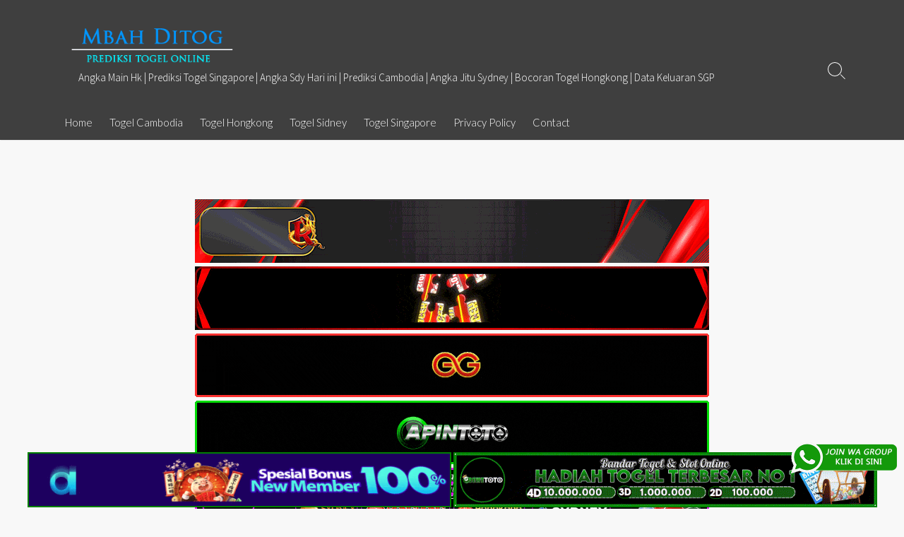

--- FILE ---
content_type: text/html; charset=UTF-8
request_url: https://mintgreen.store/products/bundle-onlinetoner-premium-grade-standard-yield-refurbished-toner-colour-set-x2-black-interchangeable-for-the-hp-ce250-51-52-53a-toner-colour-set-bun-oth-ce250-51-52-53a-cmyr2kr
body_size: 16252
content:
<!DOCTYPE html>
<html lang="en-US" prefix="og: http://ogp.me/ns#">
<head>
	<meta charset="UTF-8">
	<meta name="viewport" content="width=device-width, initial-scale=1.0">
	<meta content="#00619f" name="theme-color">
	<link rel="profile" href="https://gmpg.org/xfn/11">
	
	<meta name='robots' content='index, follow, max-image-preview:large, max-snippet:-1, max-video-preview:-1' />
	<style>img:is([sizes="auto" i], [sizes^="auto," i]) { contain-intrinsic-size: 3000px 1500px }</style>
	
	<!-- This site is optimized with the Yoast SEO plugin v26.4 - https://yoast.com/wordpress/plugins/seo/ -->
	<title>Bocoran Angka Keluar Togel Online Terlengkap</title>
	<meta property="og:locale" content="en_US" />
	<meta property="og:type" content="website" />
	<meta property="og:site_name" content="Bocoran Angka Keluar Togel Online Terlengkap" />
	<meta name="twitter:card" content="summary_large_image" />
	<script type="application/ld+json" class="yoast-schema-graph">{"@context":"https://schema.org","@graph":[{"@type":"WebSite","@id":"https://mintgreen.store/#website","url":"https://mintgreen.store/","name":"Bocoran Angka Keluar Togel Online Terlengkap","description":"Angka Main Hk | Prediksi Togel Singapore | Angka Sdy Hari ini | Prediksi Cambodia | Angka Jitu Sydney | Bocoran Togel Hongkong | Data Keluaran SGP","publisher":{"@id":"https://mintgreen.store/#/schema/person/396ee15534a053c8cd07d152f3b54e76"},"potentialAction":[{"@type":"SearchAction","target":{"@type":"EntryPoint","urlTemplate":"https://mintgreen.store/?s={search_term_string}"},"query-input":{"@type":"PropertyValueSpecification","valueRequired":true,"valueName":"search_term_string"}}],"inLanguage":"en-US"},{"@type":["Person","Organization"],"@id":"https://mintgreen.store/#/schema/person/396ee15534a053c8cd07d152f3b54e76","name":"admin","image":{"@type":"ImageObject","inLanguage":"en-US","@id":"https://mintgreen.store/#/schema/person/image/","url":"https://mintgreen.store/wp-content/uploads/2020/03/logo-mbah-ditog.png","contentUrl":"https://mintgreen.store/wp-content/uploads/2020/03/logo-mbah-ditog.png","width":290,"height":85,"caption":"admin"},"logo":{"@id":"https://mintgreen.store/#/schema/person/image/"},"description":"Mbah Ditog menyediakan 4 prediksi pasaran togel resmi di Indonesia yakni cambodia, sdy, sgp dan hk ya. Admin akan senantiasa mengupdate prediksi setiap harinya. Jadi tetap kunjungi Situs MBAH DITOG setiap hari ya."}]}</script>
	<!-- / Yoast SEO plugin. -->


<link rel='dns-prefetch' href='//fonts.googleapis.com' />
<link rel="alternate" type="application/rss+xml" title="Bocoran Angka Keluar Togel Online Terlengkap &raquo; Feed" href="https://mintgreen.store/feed/" />
<link rel="alternate" type="application/rss+xml" title="Bocoran Angka Keluar Togel Online Terlengkap &raquo; Comments Feed" href="https://mintgreen.store/comments/feed/" />
<script type="text/javascript">
/* <![CDATA[ */
window._wpemojiSettings = {"baseUrl":"https:\/\/s.w.org\/images\/core\/emoji\/16.0.1\/72x72\/","ext":".png","svgUrl":"https:\/\/s.w.org\/images\/core\/emoji\/16.0.1\/svg\/","svgExt":".svg","source":{"concatemoji":"https:\/\/mintgreen.store\/wp-includes\/js\/wp-emoji-release.min.js?ver=6.8.3"}};
/*! This file is auto-generated */
!function(s,n){var o,i,e;function c(e){try{var t={supportTests:e,timestamp:(new Date).valueOf()};sessionStorage.setItem(o,JSON.stringify(t))}catch(e){}}function p(e,t,n){e.clearRect(0,0,e.canvas.width,e.canvas.height),e.fillText(t,0,0);var t=new Uint32Array(e.getImageData(0,0,e.canvas.width,e.canvas.height).data),a=(e.clearRect(0,0,e.canvas.width,e.canvas.height),e.fillText(n,0,0),new Uint32Array(e.getImageData(0,0,e.canvas.width,e.canvas.height).data));return t.every(function(e,t){return e===a[t]})}function u(e,t){e.clearRect(0,0,e.canvas.width,e.canvas.height),e.fillText(t,0,0);for(var n=e.getImageData(16,16,1,1),a=0;a<n.data.length;a++)if(0!==n.data[a])return!1;return!0}function f(e,t,n,a){switch(t){case"flag":return n(e,"\ud83c\udff3\ufe0f\u200d\u26a7\ufe0f","\ud83c\udff3\ufe0f\u200b\u26a7\ufe0f")?!1:!n(e,"\ud83c\udde8\ud83c\uddf6","\ud83c\udde8\u200b\ud83c\uddf6")&&!n(e,"\ud83c\udff4\udb40\udc67\udb40\udc62\udb40\udc65\udb40\udc6e\udb40\udc67\udb40\udc7f","\ud83c\udff4\u200b\udb40\udc67\u200b\udb40\udc62\u200b\udb40\udc65\u200b\udb40\udc6e\u200b\udb40\udc67\u200b\udb40\udc7f");case"emoji":return!a(e,"\ud83e\udedf")}return!1}function g(e,t,n,a){var r="undefined"!=typeof WorkerGlobalScope&&self instanceof WorkerGlobalScope?new OffscreenCanvas(300,150):s.createElement("canvas"),o=r.getContext("2d",{willReadFrequently:!0}),i=(o.textBaseline="top",o.font="600 32px Arial",{});return e.forEach(function(e){i[e]=t(o,e,n,a)}),i}function t(e){var t=s.createElement("script");t.src=e,t.defer=!0,s.head.appendChild(t)}"undefined"!=typeof Promise&&(o="wpEmojiSettingsSupports",i=["flag","emoji"],n.supports={everything:!0,everythingExceptFlag:!0},e=new Promise(function(e){s.addEventListener("DOMContentLoaded",e,{once:!0})}),new Promise(function(t){var n=function(){try{var e=JSON.parse(sessionStorage.getItem(o));if("object"==typeof e&&"number"==typeof e.timestamp&&(new Date).valueOf()<e.timestamp+604800&&"object"==typeof e.supportTests)return e.supportTests}catch(e){}return null}();if(!n){if("undefined"!=typeof Worker&&"undefined"!=typeof OffscreenCanvas&&"undefined"!=typeof URL&&URL.createObjectURL&&"undefined"!=typeof Blob)try{var e="postMessage("+g.toString()+"("+[JSON.stringify(i),f.toString(),p.toString(),u.toString()].join(",")+"));",a=new Blob([e],{type:"text/javascript"}),r=new Worker(URL.createObjectURL(a),{name:"wpTestEmojiSupports"});return void(r.onmessage=function(e){c(n=e.data),r.terminate(),t(n)})}catch(e){}c(n=g(i,f,p,u))}t(n)}).then(function(e){for(var t in e)n.supports[t]=e[t],n.supports.everything=n.supports.everything&&n.supports[t],"flag"!==t&&(n.supports.everythingExceptFlag=n.supports.everythingExceptFlag&&n.supports[t]);n.supports.everythingExceptFlag=n.supports.everythingExceptFlag&&!n.supports.flag,n.DOMReady=!1,n.readyCallback=function(){n.DOMReady=!0}}).then(function(){return e}).then(function(){var e;n.supports.everything||(n.readyCallback(),(e=n.source||{}).concatemoji?t(e.concatemoji):e.wpemoji&&e.twemoji&&(t(e.twemoji),t(e.wpemoji)))}))}((window,document),window._wpemojiSettings);
/* ]]> */
</script>

<style id='wp-emoji-styles-inline-css' type='text/css'>

	img.wp-smiley, img.emoji {
		display: inline !important;
		border: none !important;
		box-shadow: none !important;
		height: 1em !important;
		width: 1em !important;
		margin: 0 0.07em !important;
		vertical-align: -0.1em !important;
		background: none !important;
		padding: 0 !important;
	}
</style>
<link rel='stylesheet' id='wp-block-library-css' href='https://mintgreen.store/wp-includes/css/dist/block-library/style.min.css?ver=6.8.3' type='text/css' media='all' />
<style id='classic-theme-styles-inline-css' type='text/css'>
/*! This file is auto-generated */
.wp-block-button__link{color:#fff;background-color:#32373c;border-radius:9999px;box-shadow:none;text-decoration:none;padding:calc(.667em + 2px) calc(1.333em + 2px);font-size:1.125em}.wp-block-file__button{background:#32373c;color:#fff;text-decoration:none}
</style>
<style id='global-styles-inline-css' type='text/css'>
:root{--wp--preset--aspect-ratio--square: 1;--wp--preset--aspect-ratio--4-3: 4/3;--wp--preset--aspect-ratio--3-4: 3/4;--wp--preset--aspect-ratio--3-2: 3/2;--wp--preset--aspect-ratio--2-3: 2/3;--wp--preset--aspect-ratio--16-9: 16/9;--wp--preset--aspect-ratio--9-16: 9/16;--wp--preset--color--black: #000000;--wp--preset--color--cyan-bluish-gray: #abb8c3;--wp--preset--color--white: #ffffff;--wp--preset--color--pale-pink: #f78da7;--wp--preset--color--vivid-red: #cf2e2e;--wp--preset--color--luminous-vivid-orange: #ff6900;--wp--preset--color--luminous-vivid-amber: #fcb900;--wp--preset--color--light-green-cyan: #7bdcb5;--wp--preset--color--vivid-green-cyan: #00d084;--wp--preset--color--pale-cyan-blue: #8ed1fc;--wp--preset--color--vivid-cyan-blue: #0693e3;--wp--preset--color--vivid-purple: #9b51e0;--wp--preset--gradient--vivid-cyan-blue-to-vivid-purple: linear-gradient(135deg,rgba(6,147,227,1) 0%,rgb(155,81,224) 100%);--wp--preset--gradient--light-green-cyan-to-vivid-green-cyan: linear-gradient(135deg,rgb(122,220,180) 0%,rgb(0,208,130) 100%);--wp--preset--gradient--luminous-vivid-amber-to-luminous-vivid-orange: linear-gradient(135deg,rgba(252,185,0,1) 0%,rgba(255,105,0,1) 100%);--wp--preset--gradient--luminous-vivid-orange-to-vivid-red: linear-gradient(135deg,rgba(255,105,0,1) 0%,rgb(207,46,46) 100%);--wp--preset--gradient--very-light-gray-to-cyan-bluish-gray: linear-gradient(135deg,rgb(238,238,238) 0%,rgb(169,184,195) 100%);--wp--preset--gradient--cool-to-warm-spectrum: linear-gradient(135deg,rgb(74,234,220) 0%,rgb(151,120,209) 20%,rgb(207,42,186) 40%,rgb(238,44,130) 60%,rgb(251,105,98) 80%,rgb(254,248,76) 100%);--wp--preset--gradient--blush-light-purple: linear-gradient(135deg,rgb(255,206,236) 0%,rgb(152,150,240) 100%);--wp--preset--gradient--blush-bordeaux: linear-gradient(135deg,rgb(254,205,165) 0%,rgb(254,45,45) 50%,rgb(107,0,62) 100%);--wp--preset--gradient--luminous-dusk: linear-gradient(135deg,rgb(255,203,112) 0%,rgb(199,81,192) 50%,rgb(65,88,208) 100%);--wp--preset--gradient--pale-ocean: linear-gradient(135deg,rgb(255,245,203) 0%,rgb(182,227,212) 50%,rgb(51,167,181) 100%);--wp--preset--gradient--electric-grass: linear-gradient(135deg,rgb(202,248,128) 0%,rgb(113,206,126) 100%);--wp--preset--gradient--midnight: linear-gradient(135deg,rgb(2,3,129) 0%,rgb(40,116,252) 100%);--wp--preset--font-size--small: 13px;--wp--preset--font-size--medium: 20px;--wp--preset--font-size--large: 36px;--wp--preset--font-size--x-large: 42px;--wp--preset--spacing--20: 0.44rem;--wp--preset--spacing--30: 0.67rem;--wp--preset--spacing--40: 1rem;--wp--preset--spacing--50: 1.5rem;--wp--preset--spacing--60: 2.25rem;--wp--preset--spacing--70: 3.38rem;--wp--preset--spacing--80: 5.06rem;--wp--preset--shadow--natural: 6px 6px 9px rgba(0, 0, 0, 0.2);--wp--preset--shadow--deep: 12px 12px 50px rgba(0, 0, 0, 0.4);--wp--preset--shadow--sharp: 6px 6px 0px rgba(0, 0, 0, 0.2);--wp--preset--shadow--outlined: 6px 6px 0px -3px rgba(255, 255, 255, 1), 6px 6px rgba(0, 0, 0, 1);--wp--preset--shadow--crisp: 6px 6px 0px rgba(0, 0, 0, 1);}:where(.is-layout-flex){gap: 0.5em;}:where(.is-layout-grid){gap: 0.5em;}body .is-layout-flex{display: flex;}.is-layout-flex{flex-wrap: wrap;align-items: center;}.is-layout-flex > :is(*, div){margin: 0;}body .is-layout-grid{display: grid;}.is-layout-grid > :is(*, div){margin: 0;}:where(.wp-block-columns.is-layout-flex){gap: 2em;}:where(.wp-block-columns.is-layout-grid){gap: 2em;}:where(.wp-block-post-template.is-layout-flex){gap: 1.25em;}:where(.wp-block-post-template.is-layout-grid){gap: 1.25em;}.has-black-color{color: var(--wp--preset--color--black) !important;}.has-cyan-bluish-gray-color{color: var(--wp--preset--color--cyan-bluish-gray) !important;}.has-white-color{color: var(--wp--preset--color--white) !important;}.has-pale-pink-color{color: var(--wp--preset--color--pale-pink) !important;}.has-vivid-red-color{color: var(--wp--preset--color--vivid-red) !important;}.has-luminous-vivid-orange-color{color: var(--wp--preset--color--luminous-vivid-orange) !important;}.has-luminous-vivid-amber-color{color: var(--wp--preset--color--luminous-vivid-amber) !important;}.has-light-green-cyan-color{color: var(--wp--preset--color--light-green-cyan) !important;}.has-vivid-green-cyan-color{color: var(--wp--preset--color--vivid-green-cyan) !important;}.has-pale-cyan-blue-color{color: var(--wp--preset--color--pale-cyan-blue) !important;}.has-vivid-cyan-blue-color{color: var(--wp--preset--color--vivid-cyan-blue) !important;}.has-vivid-purple-color{color: var(--wp--preset--color--vivid-purple) !important;}.has-black-background-color{background-color: var(--wp--preset--color--black) !important;}.has-cyan-bluish-gray-background-color{background-color: var(--wp--preset--color--cyan-bluish-gray) !important;}.has-white-background-color{background-color: var(--wp--preset--color--white) !important;}.has-pale-pink-background-color{background-color: var(--wp--preset--color--pale-pink) !important;}.has-vivid-red-background-color{background-color: var(--wp--preset--color--vivid-red) !important;}.has-luminous-vivid-orange-background-color{background-color: var(--wp--preset--color--luminous-vivid-orange) !important;}.has-luminous-vivid-amber-background-color{background-color: var(--wp--preset--color--luminous-vivid-amber) !important;}.has-light-green-cyan-background-color{background-color: var(--wp--preset--color--light-green-cyan) !important;}.has-vivid-green-cyan-background-color{background-color: var(--wp--preset--color--vivid-green-cyan) !important;}.has-pale-cyan-blue-background-color{background-color: var(--wp--preset--color--pale-cyan-blue) !important;}.has-vivid-cyan-blue-background-color{background-color: var(--wp--preset--color--vivid-cyan-blue) !important;}.has-vivid-purple-background-color{background-color: var(--wp--preset--color--vivid-purple) !important;}.has-black-border-color{border-color: var(--wp--preset--color--black) !important;}.has-cyan-bluish-gray-border-color{border-color: var(--wp--preset--color--cyan-bluish-gray) !important;}.has-white-border-color{border-color: var(--wp--preset--color--white) !important;}.has-pale-pink-border-color{border-color: var(--wp--preset--color--pale-pink) !important;}.has-vivid-red-border-color{border-color: var(--wp--preset--color--vivid-red) !important;}.has-luminous-vivid-orange-border-color{border-color: var(--wp--preset--color--luminous-vivid-orange) !important;}.has-luminous-vivid-amber-border-color{border-color: var(--wp--preset--color--luminous-vivid-amber) !important;}.has-light-green-cyan-border-color{border-color: var(--wp--preset--color--light-green-cyan) !important;}.has-vivid-green-cyan-border-color{border-color: var(--wp--preset--color--vivid-green-cyan) !important;}.has-pale-cyan-blue-border-color{border-color: var(--wp--preset--color--pale-cyan-blue) !important;}.has-vivid-cyan-blue-border-color{border-color: var(--wp--preset--color--vivid-cyan-blue) !important;}.has-vivid-purple-border-color{border-color: var(--wp--preset--color--vivid-purple) !important;}.has-vivid-cyan-blue-to-vivid-purple-gradient-background{background: var(--wp--preset--gradient--vivid-cyan-blue-to-vivid-purple) !important;}.has-light-green-cyan-to-vivid-green-cyan-gradient-background{background: var(--wp--preset--gradient--light-green-cyan-to-vivid-green-cyan) !important;}.has-luminous-vivid-amber-to-luminous-vivid-orange-gradient-background{background: var(--wp--preset--gradient--luminous-vivid-amber-to-luminous-vivid-orange) !important;}.has-luminous-vivid-orange-to-vivid-red-gradient-background{background: var(--wp--preset--gradient--luminous-vivid-orange-to-vivid-red) !important;}.has-very-light-gray-to-cyan-bluish-gray-gradient-background{background: var(--wp--preset--gradient--very-light-gray-to-cyan-bluish-gray) !important;}.has-cool-to-warm-spectrum-gradient-background{background: var(--wp--preset--gradient--cool-to-warm-spectrum) !important;}.has-blush-light-purple-gradient-background{background: var(--wp--preset--gradient--blush-light-purple) !important;}.has-blush-bordeaux-gradient-background{background: var(--wp--preset--gradient--blush-bordeaux) !important;}.has-luminous-dusk-gradient-background{background: var(--wp--preset--gradient--luminous-dusk) !important;}.has-pale-ocean-gradient-background{background: var(--wp--preset--gradient--pale-ocean) !important;}.has-electric-grass-gradient-background{background: var(--wp--preset--gradient--electric-grass) !important;}.has-midnight-gradient-background{background: var(--wp--preset--gradient--midnight) !important;}.has-small-font-size{font-size: var(--wp--preset--font-size--small) !important;}.has-medium-font-size{font-size: var(--wp--preset--font-size--medium) !important;}.has-large-font-size{font-size: var(--wp--preset--font-size--large) !important;}.has-x-large-font-size{font-size: var(--wp--preset--font-size--x-large) !important;}
:where(.wp-block-post-template.is-layout-flex){gap: 1.25em;}:where(.wp-block-post-template.is-layout-grid){gap: 1.25em;}
:where(.wp-block-columns.is-layout-flex){gap: 2em;}:where(.wp-block-columns.is-layout-grid){gap: 2em;}
:root :where(.wp-block-pullquote){font-size: 1.5em;line-height: 1.6;}
</style>
<link rel='stylesheet' id='ktzagcplugin-css' href='https://mintgreen.store/wp-content/plugins/ktzagcplugin/public/css/ktzagcplugin-public.css?ver=1.0.0' type='text/css' media='all' />
<link rel='stylesheet' id='GoogleFonts-css' href='//fonts.googleapis.com/css?family=Lato%3A300%2C400%2C700&#038;display=swap&#038;ver=1.0.0' type='text/css' media='all' />
<link rel='stylesheet' id='cd-style-css' href='https://mintgreen.store/wp-content/themes/coldbox/assets/css/style.min.css?ver=1.9.5' type='text/css' media='all' />
<style id='cd-style-inline-css' type='text/css'>
.entry h2{margin:2em -40px 1.3em;padding:1.3rem 30px;border-style:solid;border-width:1px 0;overflow:hidden}@media screen and (max-width:640px){.entry h2{margin-left:-20px;margin-right:-20px;padding-left:10px;padding-right:10px}}.entry h3{margin:1.6em -10px 1.1em;padding:0 5px .4rem;border-bottom:2px solid rgba(0,0,0,.5);overflow:hidden}.entry h4{padding:0 0 .4rem;border-bottom:2px solid #bbb;overflow:hidden}.entry h5{padding:0 0 .4rem;border-bottom:1px dotted #bbb;overflow:hidden}@media screen and (max-width:640px){.grid-view .article,.grid-view .page,.grid-view .post{width:100%}}.site-info,.site-title{color:#fff}.site-description{color:rgb(255,255,255)}.header-menu .menu-container>li>a{color:#fff}.header-menu .menu-container>li:hover>a{color:rgb(235,235,235)}:root body .search-toggle span.icon.search{border-color:#fff}:root body .search-toggle span.icon.search::before,.nav-toggle .bottom,.nav-toggle .middle,.nav-toggle .top{background-color:#fff}#header{background-color:#3f3f3f}
</style>
<link rel='stylesheet' id='SourceSansPro-css' href='//fonts.googleapis.com/css?family=Source+Sans+Pro%3A300%2C400%2C400i%2C600%2C600i%2C700&#038;display=swap&#038;ver=1.0.0' type='text/css' media='all' />
<script type="text/javascript" src="https://mintgreen.store/wp-includes/js/dist/vendor/wp-polyfill.min.js?ver=3.15.0" id="wp-polyfill-js"></script>
<script type="text/javascript" defer src="https://mintgreen.store/wp-content/themes/coldbox/assets/js/min/scripts.js?ver=1.9.5" id="cd-script-js"></script>
<link rel="https://api.w.org/" href="https://mintgreen.store/wp-json/" /><link rel="EditURI" type="application/rsd+xml" title="RSD" href="https://mintgreen.store/xmlrpc.php?rsd" />
<meta name="generator" content="WordPress 6.8.3" />
<!-- Coldbox Addon Open Graph -->
<meta name="description" content=""/>
<meta property="og:title" content="Bocoran Angka Keluar Togel Online Terlengkap"/>
<meta property="og:description" content=""/>
<meta property="og:type" content="article"/>
<meta property="og:url" content="https://mintgreen.store/products/bundle-onlinetoner-premium-grade-standard-yield-refurbished-toner-colour-set-x2-black-interchangeable-for-the-hp-ce250-51-52-53a-toner-colour-set-bun-oth-ce250-51-52-53a-cmyr2kr"/>
<meta property="og:site_name" content="Bocoran Angka Keluar Togel Online Terlengkap"/>
<meta property="og:image" content="https://mintgreen.store/wp-content/uploads/2020/03/logo-mbah-ditog.png"/>
<meta name="twitter:card" content="summary_large_image" />
<meta name="twitter:domain" content="https://mintgreen.store" />
<meta property="og:locale" content="en-US" />
<meta name="twitter:site" content="@fionaadelia88" />
<meta name="twitter:creator" content="fionaadelia88" />
<meta property="article:published_time" content="" />
<!-- /Coldbox Addon Open Graph -->
<meta name="generator" content="Elementor 3.33.2; features: additional_custom_breakpoints; settings: css_print_method-external, google_font-enabled, font_display-auto">
			<style>
				.e-con.e-parent:nth-of-type(n+4):not(.e-lazyloaded):not(.e-no-lazyload),
				.e-con.e-parent:nth-of-type(n+4):not(.e-lazyloaded):not(.e-no-lazyload) * {
					background-image: none !important;
				}
				@media screen and (max-height: 1024px) {
					.e-con.e-parent:nth-of-type(n+3):not(.e-lazyloaded):not(.e-no-lazyload),
					.e-con.e-parent:nth-of-type(n+3):not(.e-lazyloaded):not(.e-no-lazyload) * {
						background-image: none !important;
					}
				}
				@media screen and (max-height: 640px) {
					.e-con.e-parent:nth-of-type(n+2):not(.e-lazyloaded):not(.e-no-lazyload),
					.e-con.e-parent:nth-of-type(n+2):not(.e-lazyloaded):not(.e-no-lazyload) * {
						background-image: none !important;
					}
				}
			</style>
			<style type="text/css" id="custom-background-css">
body.custom-background { background-color: #f8f8f8; }
</style>
	<link rel="icon" href="https://mintgreen.store/wp-content/uploads/2020/03/fav-mbah-ditog-150x150.png" sizes="32x32" />
<link rel="icon" href="https://mintgreen.store/wp-content/uploads/2020/03/fav-mbah-ditog.png" sizes="192x192" />
<link rel="apple-touch-icon" href="https://mintgreen.store/wp-content/uploads/2020/03/fav-mbah-ditog.png" />
<meta name="msapplication-TileImage" content="https://mintgreen.store/wp-content/uploads/2020/03/fav-mbah-ditog.png" />
		<style type="text/css" id="wp-custom-css">
			#atas {
    width: auto;
    height: 80;
    text-align: center;
    position: fixed;
    top: 2px;
    right: 0px;
    left: 0px;
}

#bawah {
    width: auto;
    height: 80;
    text-align: center;
    position: fixed;
    bottom: 2px;
    right: 0px;
    left: 0px;
}		</style>
			
</head>

<body class="custom-background wp-custom-logo wp-theme-coldbox header-menu-enabled right-sidebar-s1 header-column">

	
<a class="skip-link screen-reader-text noscroll" href="#content">
	Skip to content</a>


	<header id="header" class="header" role="banner">

		<div class="header-inner container">

			<div class="site-info">

				<a href="https://mintgreen.store" title="Bocoran Angka Keluar Togel Online Terlengkap"><div class="site-logo"><img src="https://mintgreen.store/wp-content/uploads/2020/03/logo-mbah-ditog.png" width="290" height="85" alt="Bocoran Angka Keluar Togel Online Terlengkap" /></div></a>
									<p class="site-description">Angka Main Hk | Prediksi Togel Singapore | Angka Sdy Hari ini | Prediksi Cambodia | Angka Jitu Sydney | Bocoran Togel Hongkong | Data Keluaran SGP</p>
							</div>

			
			
				<nav id="header-menu" class="header-menu" role="navigation" aria-label="Header Menu"><ul id="header-nav" class="menu-container"><li id="menu-item-10" class="menu-item menu-item-type-custom menu-item-object-custom menu-item-home menu-item-10"><a href="https://mintgreen.store">Home</a></li>
<li id="menu-item-16" class="menu-item menu-item-type-taxonomy menu-item-object-category menu-item-16"><a href="https://mintgreen.store/category/bocoran-togel-cambodia/">Togel Cambodia</a></li>
<li id="menu-item-17" class="menu-item menu-item-type-taxonomy menu-item-object-category menu-item-17"><a href="https://mintgreen.store/category/bocoran-togel-hongkong/">Togel Hongkong</a></li>
<li id="menu-item-18" class="menu-item menu-item-type-taxonomy menu-item-object-category menu-item-18"><a href="https://mintgreen.store/category/bocoran-togel-sidney/">Togel Sidney</a></li>
<li id="menu-item-19" class="menu-item menu-item-type-taxonomy menu-item-object-category menu-item-19"><a href="https://mintgreen.store/category/bocoran-togel-singapore/">Togel Singapore</a></li>
<li id="menu-item-56" class="menu-item menu-item-type-post_type menu-item-object-page menu-item-privacy-policy menu-item-56"><a rel="privacy-policy" href="https://mintgreen.store/privacy-policy/">Privacy Policy</a></li>
<li id="menu-item-8322" class="menu-item menu-item-type-post_type menu-item-object-page menu-item-8322"><a href="https://mintgreen.store/contact/">Contact</a></li>
<li class="menu-item"><button id="close-mobile-menu" class="screen-reader-text close-mobile-menu">Close menu</button></li></ul><!--/#header-nav--></nav>
				<button class="search-toggle">
					<span class="icon search" aria-hidden="true"></span>
					<span class="screen-reader-text">Search Toggle</span>
				</button>
									<button id="header-nav-toggle" class="nav-toggle header-menu" on="tap:amp-sidebar.open">
					<span class="top" aria-hidden="true"></span>
					<span class="middle" aria-hidden="true"></span>
					<span class="bottom" aria-hidden="true"></span>
					<span class="screen-reader-text">Menu</span>
				</button>				
			

		</div>

</header>
	<div style="text-align:center;">
	<div id="widget-areas-1258" class="widget-areas ">
	<div id="custom_html-7" class="widget_text widget widget_custom_html"><div class="textwidget custom-html-widget"><a target="_blank" href="https://elgacor.com/watogel" rel="nofollow"><img src="https://mintgreen.store/wp-content/uploads/2025/02/join-WA.gif" style="position: fixed; bottom: 50px; right: 10px; z-index: 9999; width: 150px; display: block; overflow: hidden;" title="WA Group Prediksi Togel Online" alt="Group WA Prediksi togel"></a></div></div><div id="custom_html-4" class="widget_text widget widget_custom_html"><div class="textwidget custom-html-widget"><a target="_blank" href="https://myurls.co/rmslot/" rel="nofollow"><img alt="Bocoran Angka Rmslot" title="Bocoran Angka Rmslot" src="https://mintgreen.store/wp-content/uploads/2024/11/banner-baru-rmslot-728X90-COMPRESS.webp" width="728" style="margin-bottom:5px;"></a>
<a target="_blank" href="https://heylink.me/acekslot1/" rel="nofollow"><img alt="Bocoran Angka Acekslot" title="Bocoran Angka Acekslot" src="https://mintgreen.store/wp-content/uploads/2024/08/Banner-Acekslot-728x90.webp" width="728" style="margin-bottom:5px;"></a>
<a target="_blank" href="https://mez.ink/alexisggs" rel="nofollow"><img alt="Alexisgg" title="Alexisgg" src="https://mintgreen.store/wp-content/uploads/2025/10/Banner-Alexisgg.gif" width="728" style="margin-bottom:5px;"></a>
<a target="_blank" href="https://mez.ink/apintoto" rel="nofollow"><img alt="Apintoto" title="Apintoto" src="https://mintgreen.store/wp-content/uploads/2025/10/Banner-Apintoto.gif" width="728" style="margin-bottom:5px;"></a>
<a target="_blank" href="https://mez.ink/bandotgg" rel="nofollow"><img alt="Bandotgg" title="Bandotgg" src="https://mintgreen.store/wp-content/uploads/2025/10/Banner-Bandotgg.gif" width="728" style="margin-bottom:5px;"></a>
<a target="_blank" href="https://mez.ink/bosgg" rel="nofollow"><img alt="Bosgg" title="Bosgg" src="https://mintgreen.store/wp-content/uploads/2025/10/Banner-Bosgg.gif" width="728" style="margin-bottom:5px;"></a>
<a target="_blank" href="https://mez.ink/ciputratotoseo" rel="nofollow"><img alt="Ciputratoto" title="Ciputratoto" src="https://mintgreen.store/wp-content/uploads/2025/10/Banner-Ciputratoto.gif" width="728" style="margin-bottom:5px;"></a>
<a target="_blank" href="https://mez.ink/dinartogel88" rel="nofollow"><img alt="Dinartogel" title="Dinartogel" src="https://mintgreen.store/wp-content/uploads/2025/10/Banner-Dinartogel.gif" width="728" style="margin-bottom:5px;"></a>
<a target="_blank" href="https://mez.ink/disinitotos" rel="nofollow"><img alt="Disinitoto" title="Disinitoto" src="https://mintgreen.store/wp-content/uploads/2025/10/Banner-Disinitoto.gif" width="728" style="margin-bottom:5px;"></a>
<a target="_blank" href="https://mez.ink/dwitogels" rel="nofollow"><img alt="Dwitogel" title="Dwitogel" src="https://mintgreen.store/wp-content/uploads/2025/10/Banner-Dwitogel.gif" width="728" style="margin-bottom:5px;"></a>
<a target="_blank" href="https://mez.ink/gedetogels" rel="nofollow"><img alt="Gedetogel" title="Dwitogel" src="https://mintgreen.store/wp-content/uploads/2025/10/Banner-Gedetogel.gif" width="728" style="margin-bottom:5px;"></a>
<a target="_blank" href="https://mez.ink/hondaggs" rel="nofollow"><img alt="Hondagg" title="Hondagg" src="https://mintgreen.store/wp-content/uploads/2025/10/Banner-Hondagg.gif" width="728" style="margin-bottom:5px;"></a>
<a target="_blank" href="https://mez.ink/idcashtoto" rel="nofollow"><img alt="IDCashtoto" title="IDCashtoto" src="https://mintgreen.store/wp-content/uploads/2025/10/Banner-IDCashtoto.gif" width="728" style="margin-bottom:5px;"></a>
<a target="_blank" href="https://mez.ink/kpkgg" rel="nofollow"><img alt="KPKGG" title="KPKGG" src="https://mintgreen.store/wp-content/uploads/2025/10/Banner-KPKgg.gif" width="728" style="margin-bottom:5px;"></a>
<a target="_blank" href="https://mez.ink/maeltoto" rel="nofollow"><img alt="Maeltoto" title="Maeltoto" src="https://mintgreen.store/wp-content/uploads/2025/10/Banner-Maeltoto.gif" width="728" style="margin-bottom:5px;"></a>
<a target="_blank" href="https://mez.ink/nikitogels" rel="nofollow"><img alt="Nikitogel" title="Nikitogel" src="https://mintgreen.store/wp-content/uploads/2025/10/Banner-Nikitogel.gif" width="728" style="margin-bottom:5px;"></a>
<a target="_blank" href="https://mez.ink/olxggs" rel="nofollow"><img alt="OLXGG" title="OLXGG" src="https://mintgreen.store/wp-content/uploads/2025/10/Banner-Olxgg.gif" width="728" style="margin-bottom:5px;"></a>
<a target="_blank" href="https://mez.ink/pinjam100s" rel="nofollow"><img alt="Pinjam100" title="Pinjam100" src="https://mintgreen.store/wp-content/uploads/2025/10/Banner-Pinjam100.gif" width="728" style="margin-bottom:5px;"></a>
<a target="_blank" href="https://mez.ink/pututogel" rel="nofollow"><img alt="Pututogel" title="Pututogel" src="https://mintgreen.store/wp-content/uploads/2025/10/Banner-Pututogel.gif" width="728" style="margin-bottom:5px;"></a>
<a target="_blank" href="https://mez.ink/rupiahgg" rel="nofollow"><img alt="Rupiahgg" title="Rupiahgg" src="https://mintgreen.store/wp-content/uploads/2025/10/Banner-Rupiahgg.gif" width="728" style="margin-bottom:5px;"></a>
<a target="_blank" href="https://mez.ink/sboggseo" rel="nofollow"><img alt="SBOGG" title="SBOGG" src="https://mintgreen.store/wp-content/uploads/2025/10/Banner-Sbogg.gif" width="728" style="margin-bottom:5px;"></a>
<a target="_blank" href="https://mez.ink/superligatotoseo" rel="nofollow"><img alt="Superligatoto" title="Superligatoto" src="https://mintgreen.store/wp-content/uploads/2025/10/Banner-Superligatoto.gif" width="728" style="margin-bottom:5px;"></a>
<a target="_blank" href="https://mez.ink/suzuyatogels" rel="nofollow"><img alt="Suzuyatogel" title="Suzuyatogel" src="https://mintgreen.store/wp-content/uploads/2025/10/Banner-Suzuyatogel.gif" width="728" style="margin-bottom:5px;"></a>
<a target="_blank" href="https://mez.ink/toto171s" rel="nofollow"><img alt="Toto171" title="Toto171" src="https://mintgreen.store/wp-content/uploads/2025/10/Banner-Toto171.gif" width="728" style="margin-bottom:5px;"></a>
<a target="_blank" href="https://mez.ink/wayantogels" rel="nofollow"><img alt="Wayantogel" title="Wayantogel" src="https://mintgreen.store/wp-content/uploads/2025/10/Banner-Wayantogel.gif" width="728" style="margin-bottom:5px;"></a>
<a target="_blank" href="https://mez.ink/gawangtotoseo/" rel="nofollow"><img alt="Bocoran Angka Gawangtoto" title="Bocoran Angka Gawangtoto" src="https://mintgreen.store/wp-content/uploads/2024/02/Banner-Gawangtoto.webp" width="728" style="margin-bottom:5px;"></a>
<a target="_blank" href="https://linktr.ee/djtogelseo/" rel="nofollow"><img alt="Bocoran Angka DJTogel" title="Bocoran Angka DJTogel" src="https://mintgreen.store/wp-content/uploads/2021/05/Banner-Terbaru-DJTogel.gif" width="728" style="margin-bottom:5px;"></a>
<a target="_blank" href="https://mez.ink/baim4dseo/" rel="nofollow"><img alt="Bocoran Angka Baim4D" title="Bocoran Angka Baim4D" src="https://mintgreen.store/wp-content/uploads/2023/05/Banner-Baim4D.gif" width="728" style="margin-bottom:5px;"></a>
<a target="_blank" href="https://mez.ink/salamjptogel/" rel="nofollow"><img alt="Bocoran Angka Salamjp" title="Bocoran Angka Salamjp" src="https://mintgreen.store/wp-content/uploads/2023/05/Banner-Salamjptogel.gif" width="728" style="margin-bottom:5px;"></a>
<a target="_blank" href="https://myurls.co/hujantoto/" rel="nofollow"><img alt="Bocoran Angka Hujantoto" title="Bocoran Angka Hujantoto" src="https://mintgreen.store/wp-content/uploads/2023/05/Banner-Hujantoto.gif" width="728" style="margin-bottom:5px;"></a>
<a target="_blank" href="https://mez.ink/bayutotoseo/" rel="nofollow"><img alt="Bocoran Angka Bayutoto" title="Bocoran Angka Bayutoto" src="https://mintgreen.store/wp-content/uploads/2023/05/Banner-Bayutoto.gif" width="728" style="margin-bottom:5px;"></a>
<a target="_blank" href="https://mez.ink/bajutogelseo/" rel="nofollow"><img alt="Bocoran Angka Bajutogel" title="Bocoran Angka Bajutogel" src="https://mintgreen.store/wp-content/uploads/2023/05/Banner-Bajutogel.gif" width="728" style="margin-bottom:5px;"></a>
<a target="_blank" href="https://mez.ink/asustogelseo/" rel="nofollow"><img alt="Bocoran Angka Asustogel" title="Bocoran Angka Asustogel" src="https://mintgreen.store/wp-content/uploads/2023/05/banner-Asustogel.gif" width="728" style="margin-bottom:5px;"></a>
<a target="_blank" href="https://mez.ink/amat4dseo/" rel="nofollow"><img alt="Bocoran Angka Amat4d" title="Bocoran Angka Amat4d" src="https://mintgreen.store/wp-content/uploads/2023/12/Banner-Amat4d.webp" width="728" style="margin-bottom:5px;"></a>
<a target="_blank" href="https://mez.ink/tribun855seo/" rel="nofollow"><img alt="Bocoran Angka Tribun855" title="Bocoran Angka Tribun855" src="https://mintgreen.store/wp-content/uploads/2024/01/BANNER-Tribun855.gif" width="728" style="margin-bottom:5px;"></a>
<a target="_blank" href="https://linktr.ee/slot4dlink" rel="nofollow"><img alt="Bocoran Angka slot4d" title="Bocoran Angka slot4d" src="https://mintgreen.store/wp-content/uploads/2024/01/Gif-slot4d.gif" width="728" style="margin-bottom:5px;"></a>
<a target="_blank" href="https://mez.ink/totosajaseo/" rel="nofollow"><img alt="Bocoran Angka Totosaja" title="Bocoran Angka Totosaja" src="https://mintgreen.store/wp-content/uploads/2024/07/Banner-Totosaja.webp" width="728" style="margin-bottom:5px;"></a>
<a target="_blank" href="https://mez.ink/bingotogels/" rel="nofollow"><img alt="Bingotogel" title="Bingotogel" src="https://mintgreen.store/wp-content/uploads/2025/03/banner-Bingotogel-728x90-1.gif" width="728" style="margin-bottom:5px;"></a>
<a target="_blank" href="https://mez.ink/luxtogels/" rel="nofollow"><img alt="Luxtogel" title="Luxtogel" src="https://mintgreen.store/wp-content/uploads/2025/03/banner-Luxtogel-728x90-1.gif" width="728" style="margin-bottom:5px;"></a>
<a target="_blank" href="https://mez.ink/ktvtogels/" rel="nofollow"><img alt="Ktvtogel" title="Ktvtogel" src="https://mintgreen.store/wp-content/uploads/2025/03/banner-Ktvtogel-728x90-1.gif" width="728" style="margin-bottom:5px;"></a>
<a target="_blank" href="https://mez.ink/elitetogels/" rel="nofollow"><img alt="Elitetogel" title="Elitetogel" src="https://mintgreen.store/wp-content/uploads/2025/03/banner-Elitetogel-728x90-1.gif" width="728" style="margin-bottom:5px;"></a>
<a target="_blank" href="https://mez.ink/plustogels/" rel="nofollow"><img alt="Plustogel" title="Plustogel" src="https://mintgreen.store/wp-content/uploads/2025/03/banner-Plustogel-728x90-1.gif" width="728" style="margin-bottom:5px;"></a>
<a target="_blank" href="https://mez.ink/payungtotos/" rel="nofollow"><img alt="Payungtoto" title="Payungtoto" src="https://mintgreen.store/wp-content/uploads/2025/04/banner-baru-Payungtoto.gif" width="728" style="margin-bottom:5px;"></a>
<a target="_blank" href="https://mez.ink/kastotoseo/" rel="nofollow"><img alt="Kastoto" title="Kastoto" src="https://mintgreen.store/wp-content/uploads/2025/10/banner-Kastoto.gif" width="728" style="margin-bottom:5px;"></a>
<a target="_blank" href="https://mez.ink/jajantogelseo/" rel="nofollow"><img alt="Jajantogel" title="Jajantogel" src="https://mintgreen.store/wp-content/uploads/2025/10/banner-Jajantogel.gif" width="728" style="margin-bottom:5px;"></a>
<a target="_blank" href="https://wa.me/6282161091505" rel="nofollow"><img alt="iklan judol" title="iklan judol" src="https://mintgreen.store/wp-content/uploads/2025/10/BANNER-IKLAN.webp" width="728" style="margin-bottom:5px;"></a></div></div>	</div>
</div>
	
	

	<main id="main" class="main-single" role="main">

		<article id="post-0" class="main-inner post-0 post type-post status-publish format-standard hentry">

				<header class="title-box">
		<div class="title-box-inner container">
			<div class="breadcrumb"><a href="https://mintgreen.store">Home</a>&nbsp;&nbsp;&gt;&nbsp;&nbsp;Uncategorized</div>
			<h1 class="post-title">Bundle Onlinetoner Premium Grade Standard Yield Refurbished Toner Colour Set X Black Interchangeable For The Hp Ce   A Toner Colour Set Bun Oth Ce   A Cmyrkr</h1>
		</div>
	</header>
	
			<div class="container-outer">

				<div class="container">

					<div id="content" class="content">

						<div class="content-inner">

							<div class="content-inside">

								<footer class="post-meta content-box">

									
																												<p class="post-date-wrapper">
											<span class="far fa-clock" aria-hidden="true"></span>
											<span class="screen-reader-text">Published date</span>
											<time class="post-date" datetime=""></time>
										</p>

									
									
																			<p class="post-author">
											<span class="fas fa-user" aria-hidden="true"></span>
											<span class="screen-reader-text">Author</span>
											<a href="https://mintgreen.store/author/admin/" title="Posts by admin" rel="author">admin</a>										</p>
									
																	</footer>

								

								<div class="entry content-box">
									<div class="entry-inner"><p style="text-align: justify;"><a href="https://mintgreen.store/"><strong>Prediksi Mbah Ditog</strong></a> &#8211; Kami ingin menginformasikan Bundle onlinetoner premium grade standard yield refurbished toner colour set x black interchangeable for the hp ce   a toner colour set bun oth ce   a cmyrkr secara GRATIS kepada semua pecinta judi togel online di Indonesia. Admin sangat berharap pecinta judi online semua bisa merasakan JP Paus dan membuat Para Bandar Togel Online Bangkrut.</p>
<p style="text-align: justify;">Dalam hal merumuskan angka jitu togel online paling tepat, tidak bisa sembarangan karena telah memiliki alur dari angka &#8211; angka main nya. Kami mengakui hal itu sangat tidak mudah untuk memperoleh prediksi nomor jitu hari ini. Berbagai ahli togel terbaik telah admin jumpai dan  meminta nomor yang paling jitu pada pasaran togel ini. Ada banyak yang meminta bayaran terlebih dahulu dan berani memberi jaminan nomor tersebut bisa JP. Ada juga yang meminta bayaran di akhir jika sudah JP. Setiap angka main itu kami simpan dan sudah diringkas untuk dibagikan kepada kalian semua.</p>
<p style="text-align: justify;">Tanpa panjang lebar lagi, ini adalah Angka Main Togel Online yang bisa saja akan keluar hari ini.</p>
<blockquote>
<h3 style="text-align: center;"><span style="color: #ff0000;">Bundle onlinetoner premium grade standard yield refurbished toner colour set x black interchangeable for the hp ce   a toner colour set bun oth ce   a cmyrkr</span></h3>
<p style="text-align: center;"><span style="color: #ff0000;"><strong>4D BB :</strong></span></p>
<p style="text-align: center;"><strong>9 1 0 7</strong></p>
<p style="text-align: center;"><span style="color: #ff0000;"><strong>4D Cadangan :</strong></span></p>
<p style="text-align: center;"><strong>8515*7327*4466*1701*4990*1681*6540*0487*0049</strong></p>
<p style="text-align: center;"><span style="color: #ff0000;"><strong>3D TOP BB Campuran :</strong></span></p>
<p style="text-align: center;"><strong>1 3 9</strong></p>
<p style="text-align: center;"><span style="color: #ff0000;"><strong>2D Pilihan :</strong></span></p>
<p style="text-align: center;"><strong>24*97*46*56*76*30*52*13*84*92*24*40</strong></p>
<p style="text-align: center;"><span style="color: #ff0000;"><strong>Colok Bebas :</strong></span></p>
<p style="text-align: center;"><strong>2</strong></p>
<p style="text-align: center;"><span style="color: #ff0000;"><strong>SHIO :</strong></span></p>
<p style="text-align: center;"><strong>Ular</strong></p>
</blockquote>
<p style="text-align: justify;">Prediksi Angka Main Togel Online di atas kami rangkum seadanya dari Setiap ahli togel online. Beberapa pemain yang telah mendapatkan jackpot bisa membantu kami untuk tetap berbagi dengan cara bagikan artikel ini ke sosmed lainnya. Kami tidak akan memungut biaya apapun kepada setiap pemain dalam hal prediksi angka main togel online ini.</p>
<h2 style="text-align: justify;">Cara Memperoleh Angka Keluar Togel Online Paling Jitu Setiap Hari</h2>
<p style="text-align: justify;">Tidak dapat dipungkiri bahwa jaman sekarang ini banyak bettor judi togel online Indonesia yang mencari prediksi togel online setiap hari. Namun penyedia prediksi togel paling jitu tidak banyak yang ingin berbagi. Oleh sebab itu, pastikan kalian selalu mengunjungi situs bocoran dari Mbah Ditog ini untuk mendapatkan angka main togel online setiap hari. Anda tidak perlu chat admin ataupun Whatsapp admim untuk meminta bocoran togel online hari ini karena semua telah admin bagikan ke dalam artikel masing &#8211; masing pasaran togel online.</p>
<p style="text-align: justify;">Website ini menyediakan 4 buah prediksi angka main togel online setiap harinya. Bocoran Togel Terjitu tersebut adalah <em>Pasaran Togel Sydney, Cambodia, Singapore dan Hongkong</em>. Setiap prediksi togel online yang kami berikan mengacu pada rumusan togel terpercaya seperti Paito angka, Paito Warna maupun prediksi gaib lainnya.</p>
<p style="text-align: justify;">Hasil data Keluaran Togel Online itu kami rangkai menggunakan rumusan togel online. Setelah itu hasil tersebut diperlihatkan kepada orang pintar(Sebut saja Mbah Ditog) untuk dikombinasikan kembali agar menghasilkan angka main togel online paling jitu hari ini.</p>
<h3 style="text-align: justify;">Cara Betting Togel Online Terpercaya Paling Ampuh</h3>
<p style="text-align: justify;">Sebelum membahas tentang cara betting togel online, ada baiknya kalian memilih Situs togel online terpercaya yang bisa kalian gunakan untuk taruhan togel. Jangan asal memilih agen togel karena banyak yang tidak membayar kemenangan kita. <span style="color: #ff0000;"><strong>Admin menjamin setiap situs bandar togel terpercaya yang ada di banner website ini telah terjamin 100% terpercaya</strong></span>. Sebesar Apapun Kemenangan kalian pasti dibayarkan penuh.</p>
<p style="text-align: justify;">Pada artikel ini admin akan memberitahukan cara taruhan togel online memakai versi WAP dari agen togel. Hampir setiap situs togel ada menyiapkan versi WAP agar memudahkan kalian dalam melakukan taruhan. Terdapat beberapa cara yang dapat kalian pakai pada versi WAP.</p>
<p style="text-align: justify;">Contoh formatnya adalah :</p>
<p style="text-align: justify;">tebakan1*tebakan2#nominal bettingan</p>
<ul>
<li style="text-align: justify;">56*87#20 (artinya kita menebak 2D belakang angka 56 dan 87 sebesar 20.000)</li>
<li style="text-align: justify;">97*55*10 (artinya kita menebak 2D belakang angka 97 dan 55 sebesar 10.000)</li>
</ul>
<p style="text-align: justify;">Kalian juga bisa menambahkan bettingan kalian dengan nominal yang berbeda. Contohnya seperti di bawah ini :</p>
<ul>
<li style="text-align: justify;">78*77#20+65*55#10 (artinya kita menebak 2D belakang angka 78 dan 77 sebesar 20.000 beserta 20 dan 65 sebesar 10.000)</li>
</ul>
<p style="text-align: justify;">Demikianlah cara bettingan judi togel online yang biasa digunakan di Indonesia. Format di atas dapat anda pakai di bandar togel online teraman rekomendasi kita yang sudah ada kerjasama melalui banner di website ini.</p>
<p style="text-align: justify;">Semoga artikel <strong>Bundle onlinetoner premium grade standard yield refurbished toner colour set x black interchangeable for the hp ce   a toner colour set bun oth ce   a cmyrkr</strong> hari ini bisa memberikan kita semua JP Paus yang sudah dinanti &#8211; nanti. Pakailah sebijaknya ya dan share ke setiap sosmed kalian agar kami terus bisa memberikan nomor prediksi dan bocoran togel online setiap harinya. Salam dari Mbah Ditog.</p>
<h4>Incoming search terms:</h4><ul><li>kasina</li><li>erastourmerchandise</li><li>growkid</li><li>prediksi jitu cambodia archives</li><li>Prediksi Cambodia Terlengkap</li><li>Prediksi Cambodia CahayaTogel</li><li>prediksi cambodia archives</li><li>Prediksi Cambodia Archives dan Online keluaran Angka Hari ini</li><li>Prediksi Cambodia Terlengkap 2021</li><li>prediksi kamboja archvives</li></ul><!-- SEO SearchTerms Tagging 2 Plugin --></div>
																		<div class="btm-post-meta">
																					<p class="post-btm-cats"><span class="meta-label">Categories:</span>Uncategorized </p>
																																																		</div>
																			
<div class="author-box">
	<div class="author-thumbnail">
		<img alt='' src='https://secure.gravatar.com/avatar/a0847dbaf7c022df4e04c5b8198176703b3d1cbdc256bb34daa59f30e17231d6?s=74&#038;d=wavatar&#038;r=g' srcset='https://secure.gravatar.com/avatar/a0847dbaf7c022df4e04c5b8198176703b3d1cbdc256bb34daa59f30e17231d6?s=148&#038;d=wavatar&#038;r=g 2x' class='avatar avatar-74 photo' height='74' width='74' decoding='async'/>	</div>
	<div class="author-content">
		<div class="author-infomation">
			<p class="author-name">admin</p>
			<div class="author-links">
				<ul class="social-links has-2  ">			<li class="twitter-container">
				<a class="twitter" href="https://twitter.com/fionaadelia88" title="Twitter" target="_blank">
					<span class="fab fa-twitter" aria-hidden="true"></span>
					<span class="screen-reader-text">Twitter</span>
				</a>
			</li>
						<li class="tumblr-container">
				<a class="tumblr" href="https://prediksitogelonline.tumblr.com/" title="Tumblr" target="_blank">
					<span class="fab fa-tumblr" aria-hidden="true"></span>
					<span class="screen-reader-text">Tumblr</span>
				</a>
			</li>
			</ul>			</div>
		</div>
		<p class="author-description">Mbah Ditog menyediakan 4 prediksi pasaran togel resmi di Indonesia yakni cambodia, sdy, sgp dan hk ya. Admin akan senantiasa mengupdate prediksi setiap harinya. Jadi tetap kunjungi Situs MBAH DITOG setiap hari ya.</p>
	</div>
</div>
																	</div>


									<section id="sns-buttons" class="content-box sns-buttons single-bottom">
		<h2 id="sns-btn-bottom-head" class="content-box-heading">Share</h2>
		<ul class="share-list-container">

							<li class="twitter balloon-btn">
					<div class="share">
						<a class="share-inner" href="https://twitter.com/intent/tweet?url=&text=Bocoran%20Angka%20Keluar%20Togel%20Online%20Terlengkap%7C%20Bocoran%20Angka%20Keluar%20Togel%20Online%20Terlengkap&tw_p=tweetbutton&amp;via=fionaadelia88" target="_blank">
							<span class="share-icon icon-twitter fab fa-twitter">
								<span class="screen-reader-text">Share on Twitter</span>
							</span>
						</a>
					</div>
									</li>
			
			
							<li class="line balloon-btn">
					<div class="share">
						<a class="share-inner" href="https://social-plugins.line.me/lineit/share?url=&title=Bocoran%20Angka%20Keluar%20Togel%20Online%20Terlengkap%7C%20Bocoran%20Angka%20Keluar%20Togel%20Online%20Terlengkap" target="_blank">
							<span class="share-icon icon-line fab fa-line">
								<span class="screen-reader-text">Share on LINE</span>
							</span>
						</a>
					</div>
				</li>
			
							<li class="facebook balloon-btn">
					<div class="share">
						<a class="share-inner" href="https://www.facebook.com/sharer.php?src=bm&u=&t=Bocoran%20Angka%20Keluar%20Togel%20Online%20Terlengkap%7C%20Bocoran%20Angka%20Keluar%20Togel%20Online%20Terlengkap" target="_blank">
							<span class="share-icon icon-facebook fab fa-facebook">
								<span class="screen-reader-text">Share on Facebook</span>
							</span>
						</a>
					</div>
									</li>
			
			
			
		</ul>
	</section>
	


	<section class="related-posts content-box">

		<h2 class="related-head content-box-heading">Related Posts</h2>
		<ul class="related-posts-list">


			
				<li class="related-article">
					<article class="post-11023 post type-post status-publish format-standard has-post-thumbnail hentry category-angka-jitu-singapore category-angka-keluar-singapore category-angka-main-singapore category-bocoran-togel-online-jitu category-bocoran-togel-singapore category-data-keluaran-togel-singapore category-prediksi-togel-singapore category-togel-singapore-terakurat tag-angka-jitu-togel-sgp-pasti-jp tag-angka-keluaran-sgp-terupdate tag-bocoran-togel-sgp-gratis tag-bocoran-togel-sgp-hari-ini tag-bocoran-togel-sgp-paling-jitu tag-data-keluaran-sgp tag-prediksi-angka-keluar-sgp-hari-ini tag-prediksi-togel-singapore-mbah-ditog tag-result-togel-sgp-hari">

						<figure class="post-thumbnail">
							<a href="https://mintgreen.store/bocoran-togel-singapore-minggu-22-oktober-2023/">
								<img width="500" height="250" src="https://mintgreen.store/wp-content/uploads/2020/03/Bocoran-togel-Singapore-500x250.jpg" class="attachment-cd-medium size-cd-medium wp-post-image" alt="" decoding="async" />							</a>
						</figure>

						<div class="post-content">
							<div class="post-category"><a href="https://mintgreen.store/category/angka-jitu-singapore/" rel="category tag">Angka Jitu Singapore</a> / <a href="https://mintgreen.store/category/angka-keluar-singapore/" rel="category tag">Angka Keluar Singapore</a> / <a href="https://mintgreen.store/category/angka-main-singapore/" rel="category tag">Angka Main Singapore</a> / <a href="https://mintgreen.store/category/bocoran-togel-online-jitu/" rel="category tag">Bocoran Togel Online Jitu</a> / <a href="https://mintgreen.store/category/bocoran-togel-singapore/" rel="category tag">Bocoran Togel Singapore</a> / <a href="https://mintgreen.store/category/data-keluaran-togel-singapore/" rel="category tag">Data Keluaran Togel Singapore</a> / <a href="https://mintgreen.store/category/prediksi-togel-singapore/" rel="category tag">Prediksi Togel Singapore</a> / <a href="https://mintgreen.store/category/togel-singapore-terakurat/" rel="category tag">Togel Singapore Terakurat</a></div>
							<h3 class="post-title"><a href="https://mintgreen.store/bocoran-togel-singapore-minggu-22-oktober-2023/">Bocoran Togel Singapore Minggu 22 Oktober 2023</a></h3>
						</div>

					</article>
				</li>

			
				<li class="related-article">
					<article class="post-2931 post type-post status-publish format-standard has-post-thumbnail hentry category-angka-jitu-sidney category-angka-keluar-sidney category-angka-main-sidney category-bocoran-togel-online-jitu category-bocoran-togel-sidney category-data-keluaran-togel-sidney category-prediksi-togel-sidney category-togel-sidney-terakurat tag-angka-ck-sdy-paling-jitu tag-angka-jitu-sdy-jayatogel-pasti-jp tag-angka-keluar-sidney-hari-ini-paling-jitu tag-angka-main-togel-sdy-hari-ini tag-angka-pengeluaran-togel-sdy tag-bocoran-togel-sdy-bang-bona tag-bocoran-togel-sdy-paling-akurat tag-live-draw-togel-sdy-hari-ini tag-prediksi-togel-sdy-hari-ini tag-prediksi-togel-sdy-mbah-ditog tag-prediksi-togel-sidney-terpercaya">

						<figure class="post-thumbnail">
							<a href="https://mintgreen.store/bocoran-togel-sidney-jumat-12-maret-2021/">
								<img width="500" height="250" src="https://mintgreen.store/wp-content/uploads/2020/03/Bocoran-togel-Sidney-500x250.jpg" class="attachment-cd-medium size-cd-medium wp-post-image" alt="" decoding="async" />							</a>
						</figure>

						<div class="post-content">
							<div class="post-category"><a href="https://mintgreen.store/category/angka-jitu-sidney/" rel="category tag">Angka Jitu Sidney</a> / <a href="https://mintgreen.store/category/angka-keluar-sidney/" rel="category tag">Angka Keluar Sidney</a> / <a href="https://mintgreen.store/category/angka-main-sidney/" rel="category tag">Angka Main Sidney</a> / <a href="https://mintgreen.store/category/bocoran-togel-online-jitu/" rel="category tag">Bocoran Togel Online Jitu</a> / <a href="https://mintgreen.store/category/bocoran-togel-sidney/" rel="category tag">Bocoran Togel Sidney</a> / <a href="https://mintgreen.store/category/data-keluaran-togel-sidney/" rel="category tag">Data Keluaran Togel Sidney</a> / <a href="https://mintgreen.store/category/prediksi-togel-sidney/" rel="category tag">Prediksi Togel Sidney</a> / <a href="https://mintgreen.store/category/togel-sidney-terakurat/" rel="category tag">Togel Sidney Terakurat</a></div>
							<h3 class="post-title"><a href="https://mintgreen.store/bocoran-togel-sidney-jumat-12-maret-2021/">Bocoran Togel Sidney Jumat 12 Maret 2021</a></h3>
						</div>

					</article>
				</li>

			
				<li class="related-article">
					<article class="post-6386 post type-post status-publish format-standard has-post-thumbnail hentry category-angka-jitu-cambodia category-angka-keluar-cambodia category-angka-main-cambodia category-bocoran-togel-cambodia category-bocoran-togel-online-jitu category-data-keluaran-togel-cambodia category-prediksi-togel-cambodia category-togel-cambodia-terakurat tag-angka-ck-cambodia tag-angka-jitu-cambodia tag-angka-main-cambodia tag-angka-main-togel-cambodia-paling-jitu tag-bocoran-togel-cambodia-hari-ini tag-bocoran-togel-cambodia-mbah-ditog tag-cara-betting-togel-cambodia tag-predik tag-prediksi-mbah-ditog-cambodia">

						<figure class="post-thumbnail">
							<a href="https://mintgreen.store/bocoran-togel-cambodia-senin-28-maret-2022/">
								<img width="500" height="250" src="https://mintgreen.store/wp-content/uploads/2020/03/Bocoran-togel-Cambodia-500x250.jpg" class="attachment-cd-medium size-cd-medium wp-post-image" alt="" decoding="async" />							</a>
						</figure>

						<div class="post-content">
							<div class="post-category"><a href="https://mintgreen.store/category/angka-jitu-cambodia/" rel="category tag">Angka Jitu Cambodia</a> / <a href="https://mintgreen.store/category/angka-keluar-cambodia/" rel="category tag">Angka Keluar Cambodia</a> / <a href="https://mintgreen.store/category/angka-main-cambodia/" rel="category tag">Angka Main Cambodia</a> / <a href="https://mintgreen.store/category/bocoran-togel-cambodia/" rel="category tag">Bocoran Togel Cambodia</a> / <a href="https://mintgreen.store/category/bocoran-togel-online-jitu/" rel="category tag">Bocoran Togel Online Jitu</a> / <a href="https://mintgreen.store/category/data-keluaran-togel-cambodia/" rel="category tag">Data Keluaran Togel Cambodia</a> / <a href="https://mintgreen.store/category/prediksi-togel-cambodia/" rel="category tag">Prediksi Togel Cambodia</a> / <a href="https://mintgreen.store/category/togel-cambodia-terakurat/" rel="category tag">Togel Cambodia Terakurat</a></div>
							<h3 class="post-title"><a href="https://mintgreen.store/bocoran-togel-cambodia-senin-28-maret-2022/">Bocoran Togel Cambodia Senin 28 Maret 2022</a></h3>
						</div>

					</article>
				</li>

			
				<li class="related-article">
					<article class="post-9968 post type-post status-publish format-standard has-post-thumbnail hentry category-angka-jitu-hongkong category-angka-keluar-hongkong category-angka-main-hongkong category-bocoran-togel-hongkong category-bocoran-togel-online-jitu category-data-keluaran-togel-hongkong category-prediksi-togel-hongkong category-togel-hongkong-terakurat tag-angka-ck-togel-hongkong-paling-jitu tag-angka-keluar-togel-hk-malam-ini tag-angka-main-indotogel-hk-pasti-jp tag-bocoran-angka-keluar-hk-hari-ini tag-bocoran-indotogel-hk-malam-ini tag-prediksi-angka-keluar-togel-hk-malam-ini tag-prediksi-indotogel-hk-terjitu tag-prediksi-jitu-indotogel-hongkong-hari-ini tag-prediksi-togel-hongkong-mbah-ditog">

						<figure class="post-thumbnail">
							<a href="https://mintgreen.store/bocoran-togel-hongkong-senin-05-juni-2023/">
								<img width="500" height="250" src="https://mintgreen.store/wp-content/uploads/2020/03/Bocoran-togel-Hongkong-500x250.jpg" class="attachment-cd-medium size-cd-medium wp-post-image" alt="" decoding="async" />							</a>
						</figure>

						<div class="post-content">
							<div class="post-category"><a href="https://mintgreen.store/category/angka-jitu-hongkong/" rel="category tag">Angka Jitu Hongkong</a> / <a href="https://mintgreen.store/category/angka-keluar-hongkong/" rel="category tag">Angka Keluar Hongkong</a> / <a href="https://mintgreen.store/category/angka-main-hongkong/" rel="category tag">Angka Main Hongkong</a> / <a href="https://mintgreen.store/category/bocoran-togel-hongkong/" rel="category tag">Bocoran Togel Hongkong</a> / <a href="https://mintgreen.store/category/bocoran-togel-online-jitu/" rel="category tag">Bocoran Togel Online Jitu</a> / <a href="https://mintgreen.store/category/data-keluaran-togel-hongkong/" rel="category tag">Data Keluaran Togel Hongkong</a> / <a href="https://mintgreen.store/category/prediksi-togel-hongkong/" rel="category tag">Prediksi Togel Hongkong</a> / <a href="https://mintgreen.store/category/togel-hongkong-terakurat/" rel="category tag">Togel Hongkong Terakurat</a></div>
							<h3 class="post-title"><a href="https://mintgreen.store/bocoran-togel-hongkong-senin-05-juni-2023/">Bocoran Togel Hongkong Senin 05 Juni 2023</a></h3>
						</div>

					</article>
				</li>

			
				<li class="related-article">
					<article class="post-2336 post type-post status-publish format-standard has-post-thumbnail hentry category-angka-jitu-cambodia category-angka-keluar-cambodia category-angka-main-cambodia category-bocoran-togel-cambodia category-bocoran-togel-online-jitu category-data-keluaran-togel-cambodia category-prediksi-togel-cambodia category-togel-cambodia-terakurat tag-angka-ck-cambodia tag-angka-jitu-cambodia tag-angka-main-cambodia tag-angka-main-togel-cambodia-paling-jitu tag-bocoran-togel-cambodia-hari-ini tag-bocoran-togel-cambodia-mbah-ditog tag-cara-betting-togel-cambodia tag-predik tag-prediksi-mbah-ditog-cambodia">

						<figure class="post-thumbnail">
							<a href="https://mintgreen.store/bocoran-togel-cambodia-minggu-20-desember-2020/">
								<img width="500" height="250" src="https://mintgreen.store/wp-content/uploads/2020/03/Bocoran-togel-Cambodia-500x250.jpg" class="attachment-cd-medium size-cd-medium wp-post-image" alt="" decoding="async" />							</a>
						</figure>

						<div class="post-content">
							<div class="post-category"><a href="https://mintgreen.store/category/angka-jitu-cambodia/" rel="category tag">Angka Jitu Cambodia</a> / <a href="https://mintgreen.store/category/angka-keluar-cambodia/" rel="category tag">Angka Keluar Cambodia</a> / <a href="https://mintgreen.store/category/angka-main-cambodia/" rel="category tag">Angka Main Cambodia</a> / <a href="https://mintgreen.store/category/bocoran-togel-cambodia/" rel="category tag">Bocoran Togel Cambodia</a> / <a href="https://mintgreen.store/category/bocoran-togel-online-jitu/" rel="category tag">Bocoran Togel Online Jitu</a> / <a href="https://mintgreen.store/category/data-keluaran-togel-cambodia/" rel="category tag">Data Keluaran Togel Cambodia</a> / <a href="https://mintgreen.store/category/prediksi-togel-cambodia/" rel="category tag">Prediksi Togel Cambodia</a> / <a href="https://mintgreen.store/category/togel-cambodia-terakurat/" rel="category tag">Togel Cambodia Terakurat</a></div>
							<h3 class="post-title"><a href="https://mintgreen.store/bocoran-togel-cambodia-minggu-20-desember-2020/">Bocoran Togel Cambodia Minggu 20 Desember 2020</a></h3>
						</div>

					</article>
				</li>

			
				<li class="related-article">
					<article class="post-16016 post type-post status-publish format-standard has-post-thumbnail hentry category-angka-jitu-kingkongpools category-angka-keluar-kingkongpools category-angka-main-kingkongpools category-bocoran-togel-kingkongpools category-bocoran-togel-online-jitu category-data-keluaran-togel-kingkongpools category-prediksi-togel-kingkongpools category-togel-kingkongpools-terakurat tag-angka-ck-kingkongpools tag-angka-jitu-kingkongpools tag-angka-main-kingkongpools tag-angka-main-togel-kingkongpools-paling-jitu tag-bocoran-togel-kingkongpools-hari-ini tag-bocoran-togel-kingkongpools-mbah-ditog tag-cara-betting-togel-kingkongpools tag-predik tag-prediksi-mbah-ditog-kingkongpools">

						<figure class="post-thumbnail">
							<a href="https://mintgreen.store/bocoran-togel-kingkong-jumat-28-februari-2025/">
								<img width="500" height="250" src="https://mintgreen.store/wp-content/uploads/2023/11/Bocoran-togel-Kingkong-500x250.jpg" class="attachment-cd-medium size-cd-medium wp-post-image" alt="" decoding="async" />							</a>
						</figure>

						<div class="post-content">
							<div class="post-category"><a href="https://mintgreen.store/category/angka-jitu-kingkongpools/" rel="category tag">Angka Jitu Kingkongpools</a> / <a href="https://mintgreen.store/category/angka-keluar-kingkongpools/" rel="category tag">Angka Keluar Kingkongpools</a> / <a href="https://mintgreen.store/category/angka-main-kingkongpools/" rel="category tag">Angka Main Kingkongpools</a> / <a href="https://mintgreen.store/category/bocoran-togel-kingkongpools/" rel="category tag">Bocoran Togel Kingkongpools</a> / <a href="https://mintgreen.store/category/bocoran-togel-online-jitu/" rel="category tag">Bocoran Togel Online Jitu</a> / <a href="https://mintgreen.store/category/data-keluaran-togel-kingkongpools/" rel="category tag">Data Keluaran Togel Kingkongpools</a> / <a href="https://mintgreen.store/category/prediksi-togel-kingkongpools/" rel="category tag">Prediksi Togel Kingkongpools</a> / <a href="https://mintgreen.store/category/togel-kingkongpools-terakurat/" rel="category tag">Togel Kingkongpools Terakurat</a></div>
							<h3 class="post-title"><a href="https://mintgreen.store/bocoran-togel-kingkong-jumat-28-februari-2025/">Bocoran Togel Kingkong Jumat 28 Februari 2025</a></h3>
						</div>

					</article>
				</li>

			
		</ul>

		
	</section>



<nav class="post-nav">

	<ul>

		<li class="next"><a href="https://mintgreen.store/bocoran-togel-cambodia-minggu-15-maret-2020/" rel="next"><div class="post-thumbnail"></div> <span class="chevron-right" aria-hidden="true"></span> <p class="nav-title">Next Post</p> <p class="post-title">Bocoran Togel Cambodia Minggu 15 Maret 2020</p></a></li>
	</ul>

</nav>


							</div><!--/.content-inside-->

						</div><!--/.content-inner-->

					</div><!--/.content-->

					

	<aside id="sidebar-s1" class="sidebar-s1" role="complementary">

		<div class="sidebar">

			<div class="sidebar-inner">

				<section id="search-2" class="widget widget_search">
<form method="get" class="search-form" action="https://mintgreen.store/" role="search">
	<label for="search-form3" class="screen-reader-text">Search</label>
	<input type="search" class="search-inner" name="s" id="search-form3" placeholder="Search this site" value=""/>
	<button type="submit" class="search-submit">
		<span class="icon search" aria-hidden="true"></span>
		<span class="screen-reader-text">Search</span>
	</button>
</form>
</section><section id="custom_html-9" class="widget_text widget widget_custom_html"><h2 class="widget-title">YowesJP</h2><div class="textwidget custom-html-widget"><a href="https://mez.ink/yowesjps"><img src="https://mintgreen.store/wp-content/uploads/2025/11/Banner-YowesJP.webp" width="100%" alt="yowesjp"/></a></div></section>
		<section id="recent-posts-2" class="widget widget_recent_entries">
		<h2 class="widget-title">Recent Posts</h2>
		<ul>
											<li>
					<a href="https://mintgreen.store/bocoran-togel-hongkng-kamis-27-november-2025/">Bocoran Togel Hongkng Kamis 27 November 2025</a>
									</li>
											<li>
					<a href="https://mintgreen.store/bocoran-togel-sidney-kamis-27-november-2025/">Bocoran Togel Sidney Kamis 27 November 2025</a>
									</li>
											<li>
					<a href="https://mintgreen.store/bocoran-togel-cambodia-kamis-27-november-2025/">Bocoran Togel Cambodia Kamis 27 November 2025</a>
									</li>
											<li>
					<a href="https://mintgreen.store/bocoran-togel-singapore-kamis-27-november-2025/">Bocoran Togel Singapore Kamis 27 November 2025</a>
									</li>
											<li>
					<a href="https://mintgreen.store/bocoran-togel-kingkong-kamis-27-november-2025/">Bocoran Togel Kingkong Kamis 27 November 2025</a>
									</li>
					</ul>

		</section><section id="categories-2" class="widget widget_categories"><h2 class="widget-title">Categories</h2>
			<ul>
					<li class="cat-item cat-item-9"><a href="https://mintgreen.store/category/angka-jitu-cambodia/">Angka Jitu Cambodia</a>
</li>
	<li class="cat-item cat-item-36"><a href="https://mintgreen.store/category/angka-jitu-hongkong/">Angka Jitu Hongkong</a>
</li>
	<li class="cat-item cat-item-112"><a href="https://mintgreen.store/category/angka-jitu-kingkongpools/">Angka Jitu Kingkongpools</a>
</li>
	<li class="cat-item cat-item-24"><a href="https://mintgreen.store/category/angka-jitu-sidney/">Angka Jitu Sidney</a>
</li>
	<li class="cat-item cat-item-30"><a href="https://mintgreen.store/category/angka-jitu-singapore/">Angka Jitu Singapore</a>
</li>
	<li class="cat-item cat-item-21"><a href="https://mintgreen.store/category/angka-keluar-cambodia/">Angka Keluar Cambodia</a>
</li>
	<li class="cat-item cat-item-39"><a href="https://mintgreen.store/category/angka-keluar-hongkong/">Angka Keluar Hongkong</a>
</li>
	<li class="cat-item cat-item-113"><a href="https://mintgreen.store/category/angka-keluar-kingkongpools/">Angka Keluar Kingkongpools</a>
</li>
	<li class="cat-item cat-item-27"><a href="https://mintgreen.store/category/angka-keluar-sidney/">Angka Keluar Sidney</a>
</li>
	<li class="cat-item cat-item-33"><a href="https://mintgreen.store/category/angka-keluar-singapore/">Angka Keluar Singapore</a>
</li>
	<li class="cat-item cat-item-8"><a href="https://mintgreen.store/category/angka-main-cambodia/">Angka Main Cambodia</a>
</li>
	<li class="cat-item cat-item-35"><a href="https://mintgreen.store/category/angka-main-hongkong/">Angka Main Hongkong</a>
</li>
	<li class="cat-item cat-item-114"><a href="https://mintgreen.store/category/angka-main-kingkongpools/">Angka Main Kingkongpools</a>
</li>
	<li class="cat-item cat-item-23"><a href="https://mintgreen.store/category/angka-main-sidney/">Angka Main Sidney</a>
</li>
	<li class="cat-item cat-item-29"><a href="https://mintgreen.store/category/angka-main-singapore/">Angka Main Singapore</a>
</li>
	<li class="cat-item cat-item-3"><a href="https://mintgreen.store/category/bocoran-togel-cambodia/">Bocoran Togel Cambodia</a>
</li>
	<li class="cat-item cat-item-7"><a href="https://mintgreen.store/category/bocoran-togel-hongkong/">Bocoran Togel Hongkong</a>
</li>
	<li class="cat-item cat-item-115"><a href="https://mintgreen.store/category/bocoran-togel-kingkongpools/">Bocoran Togel Kingkongpools</a>
</li>
	<li class="cat-item cat-item-4"><a href="https://mintgreen.store/category/bocoran-togel-online-jitu/">Bocoran Togel Online Jitu</a>
</li>
	<li class="cat-item cat-item-6"><a href="https://mintgreen.store/category/bocoran-togel-sidney/">Bocoran Togel Sidney</a>
</li>
	<li class="cat-item cat-item-5"><a href="https://mintgreen.store/category/bocoran-togel-singapore/">Bocoran Togel Singapore</a>
</li>
	<li class="cat-item cat-item-20"><a href="https://mintgreen.store/category/data-keluaran-togel-cambodia/">Data Keluaran Togel Cambodia</a>
</li>
	<li class="cat-item cat-item-38"><a href="https://mintgreen.store/category/data-keluaran-togel-hongkong/">Data Keluaran Togel Hongkong</a>
</li>
	<li class="cat-item cat-item-116"><a href="https://mintgreen.store/category/data-keluaran-togel-kingkongpools/">Data Keluaran Togel Kingkongpools</a>
</li>
	<li class="cat-item cat-item-26"><a href="https://mintgreen.store/category/data-keluaran-togel-sidney/">Data Keluaran Togel Sidney</a>
</li>
	<li class="cat-item cat-item-32"><a href="https://mintgreen.store/category/data-keluaran-togel-singapore/">Data Keluaran Togel Singapore</a>
</li>
	<li class="cat-item cat-item-19"><a href="https://mintgreen.store/category/prediksi-togel-cambodia/">Prediksi Togel Cambodia</a>
</li>
	<li class="cat-item cat-item-37"><a href="https://mintgreen.store/category/prediksi-togel-hongkong/">Prediksi Togel Hongkong</a>
</li>
	<li class="cat-item cat-item-117"><a href="https://mintgreen.store/category/prediksi-togel-kingkongpools/">Prediksi Togel Kingkongpools</a>
</li>
	<li class="cat-item cat-item-25"><a href="https://mintgreen.store/category/prediksi-togel-sidney/">Prediksi Togel Sidney</a>
</li>
	<li class="cat-item cat-item-31"><a href="https://mintgreen.store/category/prediksi-togel-singapore/">Prediksi Togel Singapore</a>
</li>
	<li class="cat-item cat-item-22"><a href="https://mintgreen.store/category/togel-cambodia-terakurat/">Togel Cambodia Terakurat</a>
</li>
	<li class="cat-item cat-item-40"><a href="https://mintgreen.store/category/togel-hongkong-terakurat/">Togel Hongkong Terakurat</a>
</li>
	<li class="cat-item cat-item-118"><a href="https://mintgreen.store/category/togel-kingkongpools-terakurat/">Togel Kingkongpools Terakurat</a>
</li>
	<li class="cat-item cat-item-28"><a href="https://mintgreen.store/category/togel-sidney-terakurat/">Togel Sidney Terakurat</a>
</li>
	<li class="cat-item cat-item-34"><a href="https://mintgreen.store/category/togel-singapore-terakurat/">Togel Singapore Terakurat</a>
</li>
			</ul>

			</section><section id="custom_html-3" class="widget_text widget widget_custom_html"><h2 class="widget-title">Angka Keluar Togel Hari ini</h2><div class="textwidget custom-html-widget"><iframe style="border: 0px;" src="https://ovoclothingofficials.shop/result-togel/" height="430" scrolling="no"></iframe></div></section><section id="custom_html-2" class="widget_text widget widget_custom_html"><div class="textwidget custom-html-widget"><!-- Histats.com  (div with counter) --><div id="histats_counter"></div>
<!-- Histats.com  START  (aync)-->
<script type="text/javascript">var _Hasync= _Hasync|| [];
_Hasync.push(['Histats.start', '1,4381375,4,108,170,20,00010111']);
_Hasync.push(['Histats.fasi', '1']);
_Hasync.push(['Histats.track_hits', '']);
(function() {
var hs = document.createElement('script'); hs.type = 'text/javascript'; hs.async = true;
hs.src = ('//s10.histats.com/js15_as.js');
(document.getElementsByTagName('head')[0] || document.getElementsByTagName('body')[0]).appendChild(hs);
})();</script>
<noscript><a href="/" target="_blank"><img  src="//sstatic1.histats.com/0.gif?4381375&101" alt="traffic analysis" border="0"></a></noscript>
<!-- Histats.com  END  --></div></section><section id="text-2" class="widget widget_text"><h2 class="widget-title">Prediksi Togel Online</h2>			<div class="textwidget"><table>
<tbody>
<tr>
<td style="border: 2px solid red; font-size: 1rem; text-align: center;"><a href="https://madhappyhoodies.shop/"><strong>Prediksi Pasaran HK</strong></a></td>
</tr>
<tr>
<td style="border: 2px solid red; font-size: 1; text-align: center;"><a href="https://sansar.shop/" target="_blank" rel="nofollow noopener"><strong>Prediksi Togelholic</strong></a></td>
</tr>
<tr>
<td style="border: 2px solid red; font-size: 1; text-align: center;"><a href="https://thumbsup.shop/" target="_blank" rel="nofollow noopener"><strong>Prediksi SurgaTogel</strong></a></td>
</tr>
<tr>
<td style="border: 2px solid red; font-size: 1; text-align: center;"><a href="https://eeshortsofficial.shop/" target="_blank" rel="nofollow noopener"><strong>Prediksi IndoTogel</strong></a></td>
</tr>
<tr>
<td style="border: 2px solid red; font-size: 1; text-align: center;"><a href="https://juicewrldmerch.shop/" target="_blank" rel="nofollow noopener"><strong>Prediksi SuhuTogel</strong></a></td>
</tr>
<tr>
<td style="border: 2px solid red; font-size: 1; text-align: center;"><a href="https://dollap.shop/" target="_blank" rel="nofollow noopener"><strong>Data SGP</strong></a></td>
</tr>
<tr>
<td style="border: 2px solid red; font-size: 1; text-align: center;"><a href="https://ovoclothingofficials.shop/" target="_blank" rel="nofollow noopener"><strong>Data HK</strong></a></td>
</tr>
<tr>
<td style="border: 2px solid red; font-size: 1; text-align: center;"><a href="https://officialovo.store/" target="_blank" rel="nofollow noopener"><strong>Data Togel Online</strong></a></td>
</tr>
<tr>
<td style="border: 2px solid red; font-size: 1; text-align: center;"><a href="https://celineoutfitusa.shop/" target="_blank" rel="nofollow noopener"><strong>Prediksi Duta4D</strong></a></td>
</tr>
<tr>
<td style="border: 2px solid red; font-size: 1; text-align: center;"><a href="https://alcomarket.store/" target="_blank" rel="nofollow noopener"><strong>Prediksi Mbahsukro</strong></a></td>
</tr>
<tr>
<td style="border: 2px solid red; font-size: 1; text-align: center;"><a href="https://jacklistenswintaco.shop/" target="_blank" rel="nofollow noopener"><strong>Syair Togel Online</strong></a></td>
</tr>
<tr>
<td style="border: 2px solid red; font-size: 1; text-align: center;"><a href="https://peepshowte.shop/" target="_blank" rel="nofollow noopener"><strong>Prediksi Sumesh</strong></a></td>
</tr>
<tr>
<td style="border: 2px solid red; font-size: 1; text-align: center;"><a href="https://mintgreen.store/" target="_blank" rel="nofollow noopener"><strong>Bocoran Togel Mbah Ditog</strong></a></td>
</tr>
<tr>
<td style="border: 2px solid red; font-size: 1; text-align: center;"><a href="https://home-wizards.com/" target="_blank" rel="nofollow noopener"><strong>Slot Gacor</strong></a></td>
</tr>
</tbody>
</table>
</div>
		</section><section id="custom_html-8" class="widget_text widget widget_custom_html"><h2 class="widget-title">Situs Togel Online</h2><div class="textwidget custom-html-widget"><table style="width:100%;border-collapse:collapse;">
<tr>
<td style="padding:12px;text-align:center;border-top:1px solid #444;">
<a href="https://edublog.org/rmslot/" target="_blank" style="color:#ff6000;text-decoration:none;font-weight:bold;">RMSLOT</a>
</td>
</tr>
<tr>
<td style="padding:12px;text-align:center;border-top:1px solid #444;">
<a href="https://edublog.org/acekslot/" target="_blank" style="color:#ff6000;text-decoration:none;font-weight:bold;">ACEKSLOT</a>
</td>
</tr>
<tr>
<td style="padding:12px;text-align:center;border-top:1px solid #444;">
<a href="https://edublog.org/tribun855/" target="_blank" style="color:#ff6000;text-decoration:none;font-weight:bold;">TRIBUN855</a>
</td>
</tr>
<tr>
<td style="padding:12px;text-align:center;border-top:1px solid #444;">
<a href="https://edublog.org/salamjptogel/" target="_blank" style="color:#ff6000;text-decoration:none;font-weight:bold;">SALAMJPTOGEL</a>
</td>
</tr>
<tr>
<td style="padding:12px;text-align:center;border-top:1px solid #444;">
<a href="https://edublog.org/pondokwin/" target="_blank" style="color:#ff6000;text-decoration:none;font-weight:bold;">PONDOKWIN</a>
</td>
</tr>
<tr>
<td style="padding:12px;text-align:center;border-top:1px solid #444;">
<a href="https://edublog.org/tribun118/" target="_blank" style="color:#ff6000;text-decoration:none;font-weight:bold;">TRIBUN118</a>
</td>
</tr>
<tr>
<td style="padding:12px;text-align:center;border-top:1px solid #444;">
<a href="https://edublog.org/kapalslot/" target="_blank" style="color:#ff6000;text-decoration:none;font-weight:bold;">KAPALSLOT</a>
</td>
</tr>
<tr>
<td style="padding:12px;text-align:center;border-top:1px solid #444;">
<a href="https://edublog.org/ipinslot/" target="_blank" style="color:#ff6000;text-decoration:none;font-weight:bold;">IPINSLOT</a>
</td>
</tr>
</table></div></section><section id="popular-search-terms" class="widget widget_popular_terms"><h2 class="widget-title">Kata Kunci Terpopuler</h2><ul><li><a href="https://mintgreen.store" title="kasina">kasina</a></li><li><a href="https://mintgreen.store" title="erastourmerchandise">erastourmerchandise</a></li><li><a href="https://mintgreen.store" title="growkid">growkid</a></li><li><a href="https://mintgreen.store/bocoran-togel-sidney-rabu-17-agustus-2022/" title="bruceeyewear">bruceeyewear</a></li><li><a href="https://mintgreen.store/bocoran-togel-cambodia-sabtu-04-mei-2024/" title="theastro">theastro</a></li><li><a href="https://mintgreen.store" title="prediksi jitu cambodia archives">prediksi jitu cambodia archives</a></li><li><a href="https://mintgreen.store" title="Prediksi Cambodia Terlengkap">Prediksi Cambodia Terlengkap</a></li><li><a href="https://mintgreen.store" title="Prediksi Cambodia CahayaTogel">Prediksi Cambodia CahayaTogel</a></li><li><a href="https://mintgreen.store" title="prediksi cambodia archives">prediksi cambodia archives</a></li><li><a href="https://mintgreen.store/bocoran-togel-cambodia-minggu-14-juli-2024/" title="Prediksi kamboja">Prediksi kamboja</a></li></ul><!-- SEO SearchTerms Tagging 2 Plugin --></section>
			</div>

		</div>

	</aside><!--/.sidebar-->


				</div><!--/.container-->

			</div><!--/.container-outer-->

		</article>

	</main>



<footer id="footer" class="footer" role="contentinfo">

	
	
	<div class="footer-bottom">

		<div class="container">

			<div class="copyright">

				<p>
					
					&copy;2025 <a href="https://mintgreen.store">Bocoran Angka Keluar Togel Online Terlengkap</a>
											 / <a class="privacy-policy-link" href="https://mintgreen.store/privacy-policy/" rel="privacy-policy">Privacy Policy</a><span role="separator" aria-hidden="true"></span>					
				</p>

									<p>
						All Rights Reserved.					</p>
				
			</div>

			<ul class="social-links has-2  ">			<li class="twitter-container">
				<a class="twitter" href="https://twitter.com/fionaadelia88" title="Twitter" target="_blank">
					<span class="fab fa-twitter" aria-hidden="true"></span>
					<span class="screen-reader-text">Twitter</span>
				</a>
			</li>
						<li class="tumblr-container">
				<a class="tumblr" href="https://prediksitogelonline.tumblr.com/" title="Tumblr" target="_blank">
					<span class="fab fa-tumblr" aria-hidden="true"></span>
					<span class="screen-reader-text">Tumblr</span>
				</a>
			</li>
			</ul>
		</div>

	</div><!--/.footer-bottom-->

	<a id="back-to-top" class="noscroll is-hidden back-to-top" href="#">
		<span class="chevron-up" aria-hidden="true"></span>
		<span class="screen-reader-text">Back To Top</span>
	</a>
	<div id="widget-areas-3735" class="widget-areas ">
	<div id="custom_html-5" class="widget_text widget widget_custom_html"><div class="textwidget custom-html-widget"><div id="atas">
	<a href="https://myurls.co/rmslot/" target="_blank" rel="nofollow noopener"><img class="" style="border: 2px solid green; height: auto; vertical-align: middle;" src="https://mintgreen.store/wp-content/uploads/2024/11/banner-baru-rmslot-728X90-COMPRESS.webp" title="Bocoran Angka Rmslot" alt="Bocoran Angka Rmslot" width="600" border="2"></a>
	
	<a href="https://linktr.ee/djtogelseo/" target="_blank" rel="nofollow noopener"><img class="" style="border: 2px solid green; height: auto; vertical-align: middle;" src="https://mintgreen.store/wp-content/uploads/2025/03/banner-Djtogel-728x90-1.gif" title="Bocoran Angka DJtogel" alt="Bocoran Angka DJtogel" width="600" border="2"></a>
	
</div>
<div id="bawah">

	
	<a href="https://mez.ink/alitotos/" target="_blank" rel="nofollow noopener"><img class="" style="border: 2px solid green; height: auto; vertical-align: middle;" src="https://mintgreen.store/wp-content/uploads/2025/03/banner-Alitoto-728x90-1.gif" title="Alitoto" alt="Alitoto" width="600" border="2"></a>
	
<a href="https://mez.ink/dewetotos" target="_blank" rel="nofollow noopener"><img class="" style="border: 2px solid green; height: auto; vertical-align: middle;" src="https://mintgreen.store/wp-content/uploads/2025/10/Banner-Dewetoto.gif" title="Dewetoto" alt="Dewetoto" width="600" border="2"></a>

</div></div></div>	</div>
</footer>
<div class="modal-search-form" id="modal-search-form" role="dialog" aria-modal="true">
	
<form method="get" class="search-form" action="https://mintgreen.store/" role="search">
	<label for="search-form2" class="screen-reader-text">Search</label>
	<input type="search" class="search-inner" name="s" id="search-form2" placeholder="Search this site" value=""/>
	<button type="submit" class="search-submit">
		<span class="icon search" aria-hidden="true"></span>
		<span class="screen-reader-text">Search</span>
	</button>
</form>

	<button class="close-toggle">
		<span class="top" aria-hidden="true"></span>
		<span class="bottom" aria-hidden="true"></span>
		<span class="label">Close</span>
	</button>
</div>

	<script type="speculationrules">
{"prefetch":[{"source":"document","where":{"and":[{"href_matches":"\/*"},{"not":{"href_matches":["\/wp-*.php","\/wp-admin\/*","\/wp-content\/uploads\/*","\/wp-content\/*","\/wp-content\/plugins\/*","\/wp-content\/themes\/coldbox\/*","\/*\\?(.+)"]}},{"not":{"selector_matches":"a[rel~=\"nofollow\"]"}},{"not":{"selector_matches":".no-prefetch, .no-prefetch a"}}]},"eagerness":"conservative"}]}
</script>
			<script>
				const lazyloadRunObserver = () => {
					const lazyloadBackgrounds = document.querySelectorAll( `.e-con.e-parent:not(.e-lazyloaded)` );
					const lazyloadBackgroundObserver = new IntersectionObserver( ( entries ) => {
						entries.forEach( ( entry ) => {
							if ( entry.isIntersecting ) {
								let lazyloadBackground = entry.target;
								if( lazyloadBackground ) {
									lazyloadBackground.classList.add( 'e-lazyloaded' );
								}
								lazyloadBackgroundObserver.unobserve( entry.target );
							}
						});
					}, { rootMargin: '200px 0px 200px 0px' } );
					lazyloadBackgrounds.forEach( ( lazyloadBackground ) => {
						lazyloadBackgroundObserver.observe( lazyloadBackground );
					} );
				};
				const events = [
					'DOMContentLoaded',
					'elementor/lazyload/observe',
				];
				events.forEach( ( event ) => {
					document.addEventListener( event, lazyloadRunObserver );
				} );
			</script>
			<script type="text/javascript" src="https://mintgreen.store/wp-includes/js/comment-reply.min.js?ver=6.8.3" id="comment-reply-js" async="async" data-wp-strategy="async"></script>
<script type="text/javascript" async src="https://mintgreen.store/wp-includes/js/imagesloaded.min.js?ver=5.0.0" id="imagesloaded-js"></script>
<script type="text/javascript" async src="https://mintgreen.store/wp-includes/js/masonry.min.js?ver=4.2.2" id="masonry-js"></script>

<script defer src="https://static.cloudflareinsights.com/beacon.min.js/vcd15cbe7772f49c399c6a5babf22c1241717689176015" integrity="sha512-ZpsOmlRQV6y907TI0dKBHq9Md29nnaEIPlkf84rnaERnq6zvWvPUqr2ft8M1aS28oN72PdrCzSjY4U6VaAw1EQ==" data-cf-beacon='{"version":"2024.11.0","token":"5fc0ed70ea1f4669a46a2d525d56093f","r":1,"server_timing":{"name":{"cfCacheStatus":true,"cfEdge":true,"cfExtPri":true,"cfL4":true,"cfOrigin":true,"cfSpeedBrain":true},"location_startswith":null}}' crossorigin="anonymous"></script>
</body></html>



<!-- Page cached by LiteSpeed Cache 7.6.2 on 2025-11-27 09:16:11 -->